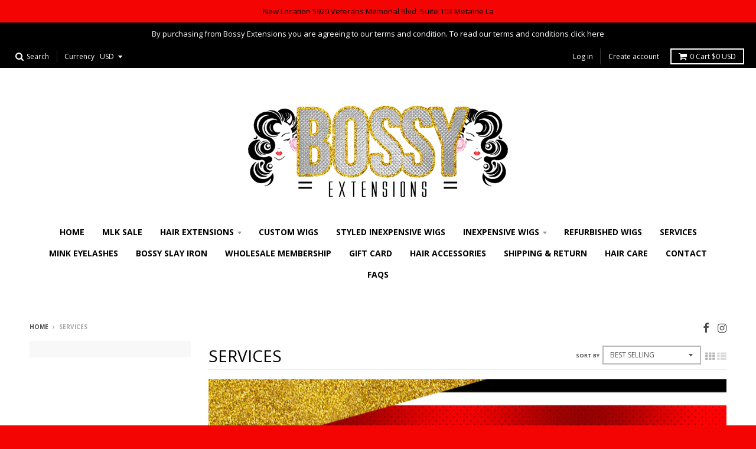

--- FILE ---
content_type: text/html; charset=utf-8
request_url: https://bossyextensions.com/collections/services
body_size: 17845
content:
<!doctype html>
<!--[if IE 8]><html class="no-js lt-ie9" lang="en"> <![endif]-->
<!--[if IE 9 ]><html class="ie9 no-js"> <![endif]-->
<!--[if (gt IE 9)|!(IE)]><!--> <html class="no-js" lang="en"> <!--<![endif]-->
<head>
  <meta charset="utf-8">
  <meta http-equiv="X-UA-Compatible" content="IE=edge,chrome=1">
  <link rel="canonical" href="https://bossyextensions.com/collections/services">
  <meta name="viewport" content="width=device-width,initial-scale=1">
  <meta name="theme-color" content="#f50404">

  
  <link rel="shortcut icon" href="//bossyextensions.com/cdn/shop/files/16x16_32x32.png?v=1613546196" type="image/png" />
  

  <title>
    Services &ndash; Bossy Extensions
  </title>

  
    <meta name="description" content="We now offer Services to you Wigs &amp;amp; Hair Extensions Services do not include Hair Pieces Next Business Day is only available for hair Coloring Services">
  

  <meta property="og:site_name" content="Bossy Extensions">
<meta property="og:url" content="https://bossyextensions.com/collections/services">
<meta property="og:title" content="Services">
<meta property="og:type" content="product.group">
<meta property="og:description" content="We now offer Services to you Wigs &amp;amp; Hair Extensions Services do not include Hair Pieces Next Business Day is only available for hair Coloring Services"><meta property="og:image" content="http://bossyextensions.com/cdn/shop/collections/image_88a1992c-756a-4584-ae38-7f68e2732b9e_1200x1200.jpg?v=1657594267">
      <meta property="og:image:secure_url" content="https://bossyextensions.com/cdn/shop/collections/image_88a1992c-756a-4584-ae38-7f68e2732b9e_1200x1200.jpg?v=1657594267">
      <meta property="og:image:width" content="960">
      <meta property="og:image:height" content="1200">

<meta name="twitter:site" content="@">
<meta name="twitter:card" content="summary_large_image">
<meta name="twitter:title" content="Services">
<meta name="twitter:description" content="We now offer Services to you Wigs &amp;amp; Hair Extensions Services do not include Hair Pieces Next Business Day is only available for hair Coloring Services">


  <script>window.performance && window.performance.mark && window.performance.mark('shopify.content_for_header.start');</script><meta name="facebook-domain-verification" content="zxa41dtt8lu8tmjdxdhhujii13ffys">
<meta name="google-site-verification" content="HeqH4QMSnDEPpLgOHbirzQlXzXEUumAhxKs_ekaAnFE">
<meta id="shopify-digital-wallet" name="shopify-digital-wallet" content="/25352808/digital_wallets/dialog">
<meta name="shopify-checkout-api-token" content="5e066362c1c1c37ffdb1c52bbf70ad73">
<meta id="in-context-paypal-metadata" data-shop-id="25352808" data-venmo-supported="false" data-environment="production" data-locale="en_US" data-paypal-v4="true" data-currency="USD">
<link rel="alternate" type="application/atom+xml" title="Feed" href="/collections/services.atom" />
<link rel="alternate" type="application/json+oembed" href="https://bossyextensions.com/collections/services.oembed">
<script async="async" src="/checkouts/internal/preloads.js?locale=en-US"></script>
<link rel="preconnect" href="https://shop.app" crossorigin="anonymous">
<script async="async" src="https://shop.app/checkouts/internal/preloads.js?locale=en-US&shop_id=25352808" crossorigin="anonymous"></script>
<script id="apple-pay-shop-capabilities" type="application/json">{"shopId":25352808,"countryCode":"US","currencyCode":"USD","merchantCapabilities":["supports3DS"],"merchantId":"gid:\/\/shopify\/Shop\/25352808","merchantName":"Bossy Extensions","requiredBillingContactFields":["postalAddress","email","phone"],"requiredShippingContactFields":["postalAddress","email","phone"],"shippingType":"shipping","supportedNetworks":["visa","masterCard","amex","discover","elo","jcb"],"total":{"type":"pending","label":"Bossy Extensions","amount":"1.00"},"shopifyPaymentsEnabled":true,"supportsSubscriptions":true}</script>
<script id="shopify-features" type="application/json">{"accessToken":"5e066362c1c1c37ffdb1c52bbf70ad73","betas":["rich-media-storefront-analytics"],"domain":"bossyextensions.com","predictiveSearch":true,"shopId":25352808,"locale":"en"}</script>
<script>var Shopify = Shopify || {};
Shopify.shop = "bossyextensions.myshopify.com";
Shopify.locale = "en";
Shopify.currency = {"active":"USD","rate":"1.0"};
Shopify.country = "US";
Shopify.theme = {"name":"District","id":9927884836,"schema_name":"District","schema_version":"2.7.0","theme_store_id":735,"role":"main"};
Shopify.theme.handle = "null";
Shopify.theme.style = {"id":null,"handle":null};
Shopify.cdnHost = "bossyextensions.com/cdn";
Shopify.routes = Shopify.routes || {};
Shopify.routes.root = "/";</script>
<script type="module">!function(o){(o.Shopify=o.Shopify||{}).modules=!0}(window);</script>
<script>!function(o){function n(){var o=[];function n(){o.push(Array.prototype.slice.apply(arguments))}return n.q=o,n}var t=o.Shopify=o.Shopify||{};t.loadFeatures=n(),t.autoloadFeatures=n()}(window);</script>
<script>
  window.ShopifyPay = window.ShopifyPay || {};
  window.ShopifyPay.apiHost = "shop.app\/pay";
  window.ShopifyPay.redirectState = null;
</script>
<script id="shop-js-analytics" type="application/json">{"pageType":"collection"}</script>
<script defer="defer" async type="module" src="//bossyextensions.com/cdn/shopifycloud/shop-js/modules/v2/client.init-shop-cart-sync_BT-GjEfc.en.esm.js"></script>
<script defer="defer" async type="module" src="//bossyextensions.com/cdn/shopifycloud/shop-js/modules/v2/chunk.common_D58fp_Oc.esm.js"></script>
<script defer="defer" async type="module" src="//bossyextensions.com/cdn/shopifycloud/shop-js/modules/v2/chunk.modal_xMitdFEc.esm.js"></script>
<script type="module">
  await import("//bossyextensions.com/cdn/shopifycloud/shop-js/modules/v2/client.init-shop-cart-sync_BT-GjEfc.en.esm.js");
await import("//bossyextensions.com/cdn/shopifycloud/shop-js/modules/v2/chunk.common_D58fp_Oc.esm.js");
await import("//bossyextensions.com/cdn/shopifycloud/shop-js/modules/v2/chunk.modal_xMitdFEc.esm.js");

  window.Shopify.SignInWithShop?.initShopCartSync?.({"fedCMEnabled":true,"windoidEnabled":true});

</script>
<script>
  window.Shopify = window.Shopify || {};
  if (!window.Shopify.featureAssets) window.Shopify.featureAssets = {};
  window.Shopify.featureAssets['shop-js'] = {"shop-cart-sync":["modules/v2/client.shop-cart-sync_DZOKe7Ll.en.esm.js","modules/v2/chunk.common_D58fp_Oc.esm.js","modules/v2/chunk.modal_xMitdFEc.esm.js"],"init-fed-cm":["modules/v2/client.init-fed-cm_B6oLuCjv.en.esm.js","modules/v2/chunk.common_D58fp_Oc.esm.js","modules/v2/chunk.modal_xMitdFEc.esm.js"],"shop-cash-offers":["modules/v2/client.shop-cash-offers_D2sdYoxE.en.esm.js","modules/v2/chunk.common_D58fp_Oc.esm.js","modules/v2/chunk.modal_xMitdFEc.esm.js"],"shop-login-button":["modules/v2/client.shop-login-button_QeVjl5Y3.en.esm.js","modules/v2/chunk.common_D58fp_Oc.esm.js","modules/v2/chunk.modal_xMitdFEc.esm.js"],"pay-button":["modules/v2/client.pay-button_DXTOsIq6.en.esm.js","modules/v2/chunk.common_D58fp_Oc.esm.js","modules/v2/chunk.modal_xMitdFEc.esm.js"],"shop-button":["modules/v2/client.shop-button_DQZHx9pm.en.esm.js","modules/v2/chunk.common_D58fp_Oc.esm.js","modules/v2/chunk.modal_xMitdFEc.esm.js"],"avatar":["modules/v2/client.avatar_BTnouDA3.en.esm.js"],"init-windoid":["modules/v2/client.init-windoid_CR1B-cfM.en.esm.js","modules/v2/chunk.common_D58fp_Oc.esm.js","modules/v2/chunk.modal_xMitdFEc.esm.js"],"init-shop-for-new-customer-accounts":["modules/v2/client.init-shop-for-new-customer-accounts_C_vY_xzh.en.esm.js","modules/v2/client.shop-login-button_QeVjl5Y3.en.esm.js","modules/v2/chunk.common_D58fp_Oc.esm.js","modules/v2/chunk.modal_xMitdFEc.esm.js"],"init-shop-email-lookup-coordinator":["modules/v2/client.init-shop-email-lookup-coordinator_BI7n9ZSv.en.esm.js","modules/v2/chunk.common_D58fp_Oc.esm.js","modules/v2/chunk.modal_xMitdFEc.esm.js"],"init-shop-cart-sync":["modules/v2/client.init-shop-cart-sync_BT-GjEfc.en.esm.js","modules/v2/chunk.common_D58fp_Oc.esm.js","modules/v2/chunk.modal_xMitdFEc.esm.js"],"shop-toast-manager":["modules/v2/client.shop-toast-manager_DiYdP3xc.en.esm.js","modules/v2/chunk.common_D58fp_Oc.esm.js","modules/v2/chunk.modal_xMitdFEc.esm.js"],"init-customer-accounts":["modules/v2/client.init-customer-accounts_D9ZNqS-Q.en.esm.js","modules/v2/client.shop-login-button_QeVjl5Y3.en.esm.js","modules/v2/chunk.common_D58fp_Oc.esm.js","modules/v2/chunk.modal_xMitdFEc.esm.js"],"init-customer-accounts-sign-up":["modules/v2/client.init-customer-accounts-sign-up_iGw4briv.en.esm.js","modules/v2/client.shop-login-button_QeVjl5Y3.en.esm.js","modules/v2/chunk.common_D58fp_Oc.esm.js","modules/v2/chunk.modal_xMitdFEc.esm.js"],"shop-follow-button":["modules/v2/client.shop-follow-button_CqMgW2wH.en.esm.js","modules/v2/chunk.common_D58fp_Oc.esm.js","modules/v2/chunk.modal_xMitdFEc.esm.js"],"checkout-modal":["modules/v2/client.checkout-modal_xHeaAweL.en.esm.js","modules/v2/chunk.common_D58fp_Oc.esm.js","modules/v2/chunk.modal_xMitdFEc.esm.js"],"shop-login":["modules/v2/client.shop-login_D91U-Q7h.en.esm.js","modules/v2/chunk.common_D58fp_Oc.esm.js","modules/v2/chunk.modal_xMitdFEc.esm.js"],"lead-capture":["modules/v2/client.lead-capture_BJmE1dJe.en.esm.js","modules/v2/chunk.common_D58fp_Oc.esm.js","modules/v2/chunk.modal_xMitdFEc.esm.js"],"payment-terms":["modules/v2/client.payment-terms_Ci9AEqFq.en.esm.js","modules/v2/chunk.common_D58fp_Oc.esm.js","modules/v2/chunk.modal_xMitdFEc.esm.js"]};
</script>
<script>(function() {
  var isLoaded = false;
  function asyncLoad() {
    if (isLoaded) return;
    isLoaded = true;
    var urls = ["https:\/\/str.rise-ai.com\/?shop=bossyextensions.myshopify.com","https:\/\/strn.rise-ai.com\/?shop=bossyextensions.myshopify.com","https:\/\/app.blocky-app.com\/get_script\/59986ab0c58111f08718ba1778af7686.js?v=203109\u0026shop=bossyextensions.myshopify.com"];
    for (var i = 0; i < urls.length; i++) {
      var s = document.createElement('script');
      s.type = 'text/javascript';
      s.async = true;
      s.src = urls[i];
      var x = document.getElementsByTagName('script')[0];
      x.parentNode.insertBefore(s, x);
    }
  };
  if(window.attachEvent) {
    window.attachEvent('onload', asyncLoad);
  } else {
    window.addEventListener('load', asyncLoad, false);
  }
})();</script>
<script id="__st">var __st={"a":25352808,"offset":-21600,"reqid":"33def5b7-02b3-4ef9-8a39-2b4041c64d82-1769060149","pageurl":"bossyextensions.com\/collections\/services","u":"32b3fa49e2c6","p":"collection","rtyp":"collection","rid":409702760671};</script>
<script>window.ShopifyPaypalV4VisibilityTracking = true;</script>
<script id="captcha-bootstrap">!function(){'use strict';const t='contact',e='account',n='new_comment',o=[[t,t],['blogs',n],['comments',n],[t,'customer']],c=[[e,'customer_login'],[e,'guest_login'],[e,'recover_customer_password'],[e,'create_customer']],r=t=>t.map((([t,e])=>`form[action*='/${t}']:not([data-nocaptcha='true']) input[name='form_type'][value='${e}']`)).join(','),a=t=>()=>t?[...document.querySelectorAll(t)].map((t=>t.form)):[];function s(){const t=[...o],e=r(t);return a(e)}const i='password',u='form_key',d=['recaptcha-v3-token','g-recaptcha-response','h-captcha-response',i],f=()=>{try{return window.sessionStorage}catch{return}},m='__shopify_v',_=t=>t.elements[u];function p(t,e,n=!1){try{const o=window.sessionStorage,c=JSON.parse(o.getItem(e)),{data:r}=function(t){const{data:e,action:n}=t;return t[m]||n?{data:e,action:n}:{data:t,action:n}}(c);for(const[e,n]of Object.entries(r))t.elements[e]&&(t.elements[e].value=n);n&&o.removeItem(e)}catch(o){console.error('form repopulation failed',{error:o})}}const l='form_type',E='cptcha';function T(t){t.dataset[E]=!0}const w=window,h=w.document,L='Shopify',v='ce_forms',y='captcha';let A=!1;((t,e)=>{const n=(g='f06e6c50-85a8-45c8-87d0-21a2b65856fe',I='https://cdn.shopify.com/shopifycloud/storefront-forms-hcaptcha/ce_storefront_forms_captcha_hcaptcha.v1.5.2.iife.js',D={infoText:'Protected by hCaptcha',privacyText:'Privacy',termsText:'Terms'},(t,e,n)=>{const o=w[L][v],c=o.bindForm;if(c)return c(t,g,e,D).then(n);var r;o.q.push([[t,g,e,D],n]),r=I,A||(h.body.append(Object.assign(h.createElement('script'),{id:'captcha-provider',async:!0,src:r})),A=!0)});var g,I,D;w[L]=w[L]||{},w[L][v]=w[L][v]||{},w[L][v].q=[],w[L][y]=w[L][y]||{},w[L][y].protect=function(t,e){n(t,void 0,e),T(t)},Object.freeze(w[L][y]),function(t,e,n,w,h,L){const[v,y,A,g]=function(t,e,n){const i=e?o:[],u=t?c:[],d=[...i,...u],f=r(d),m=r(i),_=r(d.filter((([t,e])=>n.includes(e))));return[a(f),a(m),a(_),s()]}(w,h,L),I=t=>{const e=t.target;return e instanceof HTMLFormElement?e:e&&e.form},D=t=>v().includes(t);t.addEventListener('submit',(t=>{const e=I(t);if(!e)return;const n=D(e)&&!e.dataset.hcaptchaBound&&!e.dataset.recaptchaBound,o=_(e),c=g().includes(e)&&(!o||!o.value);(n||c)&&t.preventDefault(),c&&!n&&(function(t){try{if(!f())return;!function(t){const e=f();if(!e)return;const n=_(t);if(!n)return;const o=n.value;o&&e.removeItem(o)}(t);const e=Array.from(Array(32),(()=>Math.random().toString(36)[2])).join('');!function(t,e){_(t)||t.append(Object.assign(document.createElement('input'),{type:'hidden',name:u})),t.elements[u].value=e}(t,e),function(t,e){const n=f();if(!n)return;const o=[...t.querySelectorAll(`input[type='${i}']`)].map((({name:t})=>t)),c=[...d,...o],r={};for(const[a,s]of new FormData(t).entries())c.includes(a)||(r[a]=s);n.setItem(e,JSON.stringify({[m]:1,action:t.action,data:r}))}(t,e)}catch(e){console.error('failed to persist form',e)}}(e),e.submit())}));const S=(t,e)=>{t&&!t.dataset[E]&&(n(t,e.some((e=>e===t))),T(t))};for(const o of['focusin','change'])t.addEventListener(o,(t=>{const e=I(t);D(e)&&S(e,y())}));const B=e.get('form_key'),M=e.get(l),P=B&&M;t.addEventListener('DOMContentLoaded',(()=>{const t=y();if(P)for(const e of t)e.elements[l].value===M&&p(e,B);[...new Set([...A(),...v().filter((t=>'true'===t.dataset.shopifyCaptcha))])].forEach((e=>S(e,t)))}))}(h,new URLSearchParams(w.location.search),n,t,e,['guest_login'])})(!0,!0)}();</script>
<script integrity="sha256-4kQ18oKyAcykRKYeNunJcIwy7WH5gtpwJnB7kiuLZ1E=" data-source-attribution="shopify.loadfeatures" defer="defer" src="//bossyextensions.com/cdn/shopifycloud/storefront/assets/storefront/load_feature-a0a9edcb.js" crossorigin="anonymous"></script>
<script crossorigin="anonymous" defer="defer" src="//bossyextensions.com/cdn/shopifycloud/storefront/assets/shopify_pay/storefront-65b4c6d7.js?v=20250812"></script>
<script data-source-attribution="shopify.dynamic_checkout.dynamic.init">var Shopify=Shopify||{};Shopify.PaymentButton=Shopify.PaymentButton||{isStorefrontPortableWallets:!0,init:function(){window.Shopify.PaymentButton.init=function(){};var t=document.createElement("script");t.src="https://bossyextensions.com/cdn/shopifycloud/portable-wallets/latest/portable-wallets.en.js",t.type="module",document.head.appendChild(t)}};
</script>
<script data-source-attribution="shopify.dynamic_checkout.buyer_consent">
  function portableWalletsHideBuyerConsent(e){var t=document.getElementById("shopify-buyer-consent"),n=document.getElementById("shopify-subscription-policy-button");t&&n&&(t.classList.add("hidden"),t.setAttribute("aria-hidden","true"),n.removeEventListener("click",e))}function portableWalletsShowBuyerConsent(e){var t=document.getElementById("shopify-buyer-consent"),n=document.getElementById("shopify-subscription-policy-button");t&&n&&(t.classList.remove("hidden"),t.removeAttribute("aria-hidden"),n.addEventListener("click",e))}window.Shopify?.PaymentButton&&(window.Shopify.PaymentButton.hideBuyerConsent=portableWalletsHideBuyerConsent,window.Shopify.PaymentButton.showBuyerConsent=portableWalletsShowBuyerConsent);
</script>
<script data-source-attribution="shopify.dynamic_checkout.cart.bootstrap">document.addEventListener("DOMContentLoaded",(function(){function t(){return document.querySelector("shopify-accelerated-checkout-cart, shopify-accelerated-checkout")}if(t())Shopify.PaymentButton.init();else{new MutationObserver((function(e,n){t()&&(Shopify.PaymentButton.init(),n.disconnect())})).observe(document.body,{childList:!0,subtree:!0})}}));
</script>
<script id='scb4127' type='text/javascript' async='' src='https://bossyextensions.com/cdn/shopifycloud/privacy-banner/storefront-banner.js'></script><link id="shopify-accelerated-checkout-styles" rel="stylesheet" media="screen" href="https://bossyextensions.com/cdn/shopifycloud/portable-wallets/latest/accelerated-checkout-backwards-compat.css" crossorigin="anonymous">
<style id="shopify-accelerated-checkout-cart">
        #shopify-buyer-consent {
  margin-top: 1em;
  display: inline-block;
  width: 100%;
}

#shopify-buyer-consent.hidden {
  display: none;
}

#shopify-subscription-policy-button {
  background: none;
  border: none;
  padding: 0;
  text-decoration: underline;
  font-size: inherit;
  cursor: pointer;
}

#shopify-subscription-policy-button::before {
  box-shadow: none;
}

      </style>

<script>window.performance && window.performance.mark && window.performance.mark('shopify.content_for_header.end');</script>

  
  
  

  
  
  
  
  
    <link href="//fonts.googleapis.com/css?family=Open+Sans:400,400italic,700,700italic|Open+Sans:400,400italic,700,700italic|Open+Sans:400,400italic,700,700italic|" rel="stylesheet" type="text/css" media="all" />
  


  <link href="//bossyextensions.com/cdn/shop/t/4/assets/theme.scss.css?v=81494805226997910371704215542" rel="stylesheet" type="text/css" media="all" />

  
  <!-- /snippets/oldIE-js.liquid -->


<!--[if lt IE 9]>

<script src="//cdnjs.cloudflare.com/ajax/libs/html5shiv/3.7.2/html5shiv.min.js" type="text/javascript"></script>
<script src="//bossyextensions.com/cdn/shop/t/4/assets/respond.min.js?v=52248677837542619231519264777" type="text/javascript"></script>
<link href="//bossyextensions.com/cdn/shop/t/4/assets/respond-proxy.html" id="respond-proxy" rel="respond-proxy" />
<link href="//bossyextensions.com/search?q=4f24456ecea9347cdfbb1394b56ffe58" id="respond-redirect" rel="respond-redirect" />
<script src="//bossyextensions.com/search?q=4f24456ecea9347cdfbb1394b56ffe58" type="text/javascript"></script>
<![endif]-->

  <script>
    window.StyleHatch = window.StyleHatch || {};
    StyleHatch.Strings = {
      instagramAddToken: "Add your Instagram access token.",
      instagramInvalidToken: "The Instagram access token is invalid. Check to make sure you added the complete token.",
      instagramRateLimitToken: "Your store is currently over Instagram\u0026#39;s rate limit. Contact Style Hatch support for details.",
      addToCart: "Add to Cart",
      soldOut: "Sold Out",
      addressError: "Error looking up that address",
      addressNoResults: "No results for that address",
      addressQueryLimit: "You have exceeded the Google API usage limit. Consider upgrading to a \u003ca href=\"https:\/\/developers.google.com\/maps\/premium\/usage-limits\"\u003ePremium Plan\u003c\/a\u003e.",
      authError: "There was a problem authenticating your Google Maps account."
    }
    StyleHatch.currencyFormat = "${{amount}}";
    StyleHatch.ajaxCartEnable = true;
    // Post defer
    window.addEventListener('DOMContentLoaded', function() {
      (function( $ ) {
      

      
      
      })(jq223);
    });
    document.documentElement.className = document.documentElement.className.replace('no-js', 'js');
  </script>

  <script type="text/javascript">
    window.lazySizesConfig = window.lazySizesConfig || {};
    window.lazySizesConfig.expand = 1200;
    window.lazySizesConfig.loadMode = 3;
    window.lazySizesConfig.ricTimeout = 50;
  </script>
  <!--[if (gt IE 9)|!(IE)]><!--><script src="//bossyextensions.com/cdn/shop/t/4/assets/lazysizes.min.js?v=32691578816191578311519264777" async="async"></script><!--<![endif]-->
  <!--[if lte IE 9]><script src="//bossyextensions.com/cdn/shop/t/4/assets/lazysizes.min.js?v=32691578816191578311519264777"></script><![endif]-->
  <!--[if (gt IE 9)|!(IE)]><!--><script src="//bossyextensions.com/cdn/shop/t/4/assets/vendor.js?v=183859201010821466901519264778" defer="defer"></script><!--<![endif]-->
  <!--[if lte IE 9]><script src="//bossyextensions.com/cdn/shop/t/4/assets/vendor.js?v=183859201010821466901519264778"></script><![endif]-->
  
    <script>
StyleHatch.currencyConverter = true;
StyleHatch.shopCurrency = 'USD';
StyleHatch.defaultCurrency = 'USD';
// Formatting
StyleHatch.currencyConverterFormat = 'money_with_currency_format';
StyleHatch.moneyWithCurrencyFormat = "${{amount}} USD";
StyleHatch.moneyFormat = "${{amount}}";
</script>
<!--[if (gt IE 9)|!(IE)]><!--><script src="//cdn.shopify.com/s/javascripts/currencies.js" defer="defer"></script><!--<![endif]-->
<!--[if lte IE 9]><script src="//cdn.shopify.com/s/javascripts/currencies.js"></script><![endif]-->
<!--[if (gt IE 9)|!(IE)]><!--><script src="//bossyextensions.com/cdn/shop/t/4/assets/jquery.currencies.min.js?v=152637954936623000011519264776" defer="defer"></script><!--<![endif]-->
<!--[if lte IE 9]><script src="//bossyextensions.com/cdn/shop/t/4/assets/jquery.currencies.min.js?v=152637954936623000011519264776"></script><![endif]-->

  
  <!--[if (gt IE 9)|!(IE)]><!--><script src="//bossyextensions.com/cdn/shop/t/4/assets/theme.min.js?v=94364669119439669181522771808" defer="defer"></script><!--<![endif]-->
  <!--[if lte IE 9]><script src="//bossyextensions.com/cdn/shop/t/4/assets/theme.min.js?v=94364669119439669181522771808"></script><![endif]-->

<!-- BEGIN app block: shopify://apps/rt-terms-and-conditions-box/blocks/app-embed/17661ca5-aeea-41b9-8091-d8f7233e8b22 --><script type='text/javascript'>
  window.roarJs = window.roarJs || {};
      roarJs.LegalConfig = {
          metafields: {
          shop: "bossyextensions.myshopify.com",
          settings: {"enabled":"1","param":{"message":"I have read and agreed with the {link} {link-1681473667445}","error_message":"Please agree to the terms and conditions before making a purchase!","error_display":"dialog","greeting":{"enabled":"0","message":"Please agree to the T\u0026C before purchasing!","delay":"1"},"link_order":["link","link-1681473667445"],"links":{"link":{"label":"terms and conditions.","target":"_blank","url":"https:\/\/bossyextensions.myshopify.com\/policies\/terms-of-service","policy":"terms-of-service"},"link-1681473667445":{"label":"terms of service","target":"_blank","url":"https:\/\/bossyextensions.myshopify.com\/policies\/terms-of-service","policy":"terms-of-service"}},"force_enabled":"0","optional":"0","optional_message_enabled":"0","optional_message_value":"Thank you! The page will be moved to the checkout page.","optional_checkbox_hidden":"0","time_enabled":"1","time_label":"Agreed to the Terms and Conditions on","checkbox":"1"},"popup":{"title":"Terms and Conditions","width":"600","button":"Process to Checkout","icon_color":"#197bbd"},"style":{"checkbox":{"size":"20","color":"#0075ff"},"message":{"font":"inherit","size":"14","customized":{"enabled":"1","color":"#212b36","accent":"#0075ff","error":"#de3618"},"align":"inherit","padding":{"top":"0","right":"0","bottom":"0","left":"0"}}},"only1":"true","installer":[]},
          moneyFormat: "${{amount}}"
      }
  }
</script>
<script src='https://cdn.shopify.com/extensions/019a2c75-764c-7925-b253-e24466484d41/legal-7/assets/legal.js' defer></script>


<!-- END app block --><link href="https://cdn.shopify.com/extensions/019a2c75-764c-7925-b253-e24466484d41/legal-7/assets/legal.css" rel="stylesheet" type="text/css" media="all">
<link href="https://monorail-edge.shopifysvc.com" rel="dns-prefetch">
<script>(function(){if ("sendBeacon" in navigator && "performance" in window) {try {var session_token_from_headers = performance.getEntriesByType('navigation')[0].serverTiming.find(x => x.name == '_s').description;} catch {var session_token_from_headers = undefined;}var session_cookie_matches = document.cookie.match(/_shopify_s=([^;]*)/);var session_token_from_cookie = session_cookie_matches && session_cookie_matches.length === 2 ? session_cookie_matches[1] : "";var session_token = session_token_from_headers || session_token_from_cookie || "";function handle_abandonment_event(e) {var entries = performance.getEntries().filter(function(entry) {return /monorail-edge.shopifysvc.com/.test(entry.name);});if (!window.abandonment_tracked && entries.length === 0) {window.abandonment_tracked = true;var currentMs = Date.now();var navigation_start = performance.timing.navigationStart;var payload = {shop_id: 25352808,url: window.location.href,navigation_start,duration: currentMs - navigation_start,session_token,page_type: "collection"};window.navigator.sendBeacon("https://monorail-edge.shopifysvc.com/v1/produce", JSON.stringify({schema_id: "online_store_buyer_site_abandonment/1.1",payload: payload,metadata: {event_created_at_ms: currentMs,event_sent_at_ms: currentMs}}));}}window.addEventListener('pagehide', handle_abandonment_event);}}());</script>
<script id="web-pixels-manager-setup">(function e(e,d,r,n,o){if(void 0===o&&(o={}),!Boolean(null===(a=null===(i=window.Shopify)||void 0===i?void 0:i.analytics)||void 0===a?void 0:a.replayQueue)){var i,a;window.Shopify=window.Shopify||{};var t=window.Shopify;t.analytics=t.analytics||{};var s=t.analytics;s.replayQueue=[],s.publish=function(e,d,r){return s.replayQueue.push([e,d,r]),!0};try{self.performance.mark("wpm:start")}catch(e){}var l=function(){var e={modern:/Edge?\/(1{2}[4-9]|1[2-9]\d|[2-9]\d{2}|\d{4,})\.\d+(\.\d+|)|Firefox\/(1{2}[4-9]|1[2-9]\d|[2-9]\d{2}|\d{4,})\.\d+(\.\d+|)|Chrom(ium|e)\/(9{2}|\d{3,})\.\d+(\.\d+|)|(Maci|X1{2}).+ Version\/(15\.\d+|(1[6-9]|[2-9]\d|\d{3,})\.\d+)([,.]\d+|)( \(\w+\)|)( Mobile\/\w+|) Safari\/|Chrome.+OPR\/(9{2}|\d{3,})\.\d+\.\d+|(CPU[ +]OS|iPhone[ +]OS|CPU[ +]iPhone|CPU IPhone OS|CPU iPad OS)[ +]+(15[._]\d+|(1[6-9]|[2-9]\d|\d{3,})[._]\d+)([._]\d+|)|Android:?[ /-](13[3-9]|1[4-9]\d|[2-9]\d{2}|\d{4,})(\.\d+|)(\.\d+|)|Android.+Firefox\/(13[5-9]|1[4-9]\d|[2-9]\d{2}|\d{4,})\.\d+(\.\d+|)|Android.+Chrom(ium|e)\/(13[3-9]|1[4-9]\d|[2-9]\d{2}|\d{4,})\.\d+(\.\d+|)|SamsungBrowser\/([2-9]\d|\d{3,})\.\d+/,legacy:/Edge?\/(1[6-9]|[2-9]\d|\d{3,})\.\d+(\.\d+|)|Firefox\/(5[4-9]|[6-9]\d|\d{3,})\.\d+(\.\d+|)|Chrom(ium|e)\/(5[1-9]|[6-9]\d|\d{3,})\.\d+(\.\d+|)([\d.]+$|.*Safari\/(?![\d.]+ Edge\/[\d.]+$))|(Maci|X1{2}).+ Version\/(10\.\d+|(1[1-9]|[2-9]\d|\d{3,})\.\d+)([,.]\d+|)( \(\w+\)|)( Mobile\/\w+|) Safari\/|Chrome.+OPR\/(3[89]|[4-9]\d|\d{3,})\.\d+\.\d+|(CPU[ +]OS|iPhone[ +]OS|CPU[ +]iPhone|CPU IPhone OS|CPU iPad OS)[ +]+(10[._]\d+|(1[1-9]|[2-9]\d|\d{3,})[._]\d+)([._]\d+|)|Android:?[ /-](13[3-9]|1[4-9]\d|[2-9]\d{2}|\d{4,})(\.\d+|)(\.\d+|)|Mobile Safari.+OPR\/([89]\d|\d{3,})\.\d+\.\d+|Android.+Firefox\/(13[5-9]|1[4-9]\d|[2-9]\d{2}|\d{4,})\.\d+(\.\d+|)|Android.+Chrom(ium|e)\/(13[3-9]|1[4-9]\d|[2-9]\d{2}|\d{4,})\.\d+(\.\d+|)|Android.+(UC? ?Browser|UCWEB|U3)[ /]?(15\.([5-9]|\d{2,})|(1[6-9]|[2-9]\d|\d{3,})\.\d+)\.\d+|SamsungBrowser\/(5\.\d+|([6-9]|\d{2,})\.\d+)|Android.+MQ{2}Browser\/(14(\.(9|\d{2,})|)|(1[5-9]|[2-9]\d|\d{3,})(\.\d+|))(\.\d+|)|K[Aa][Ii]OS\/(3\.\d+|([4-9]|\d{2,})\.\d+)(\.\d+|)/},d=e.modern,r=e.legacy,n=navigator.userAgent;return n.match(d)?"modern":n.match(r)?"legacy":"unknown"}(),u="modern"===l?"modern":"legacy",c=(null!=n?n:{modern:"",legacy:""})[u],f=function(e){return[e.baseUrl,"/wpm","/b",e.hashVersion,"modern"===e.buildTarget?"m":"l",".js"].join("")}({baseUrl:d,hashVersion:r,buildTarget:u}),m=function(e){var d=e.version,r=e.bundleTarget,n=e.surface,o=e.pageUrl,i=e.monorailEndpoint;return{emit:function(e){var a=e.status,t=e.errorMsg,s=(new Date).getTime(),l=JSON.stringify({metadata:{event_sent_at_ms:s},events:[{schema_id:"web_pixels_manager_load/3.1",payload:{version:d,bundle_target:r,page_url:o,status:a,surface:n,error_msg:t},metadata:{event_created_at_ms:s}}]});if(!i)return console&&console.warn&&console.warn("[Web Pixels Manager] No Monorail endpoint provided, skipping logging."),!1;try{return self.navigator.sendBeacon.bind(self.navigator)(i,l)}catch(e){}var u=new XMLHttpRequest;try{return u.open("POST",i,!0),u.setRequestHeader("Content-Type","text/plain"),u.send(l),!0}catch(e){return console&&console.warn&&console.warn("[Web Pixels Manager] Got an unhandled error while logging to Monorail."),!1}}}}({version:r,bundleTarget:l,surface:e.surface,pageUrl:self.location.href,monorailEndpoint:e.monorailEndpoint});try{o.browserTarget=l,function(e){var d=e.src,r=e.async,n=void 0===r||r,o=e.onload,i=e.onerror,a=e.sri,t=e.scriptDataAttributes,s=void 0===t?{}:t,l=document.createElement("script"),u=document.querySelector("head"),c=document.querySelector("body");if(l.async=n,l.src=d,a&&(l.integrity=a,l.crossOrigin="anonymous"),s)for(var f in s)if(Object.prototype.hasOwnProperty.call(s,f))try{l.dataset[f]=s[f]}catch(e){}if(o&&l.addEventListener("load",o),i&&l.addEventListener("error",i),u)u.appendChild(l);else{if(!c)throw new Error("Did not find a head or body element to append the script");c.appendChild(l)}}({src:f,async:!0,onload:function(){if(!function(){var e,d;return Boolean(null===(d=null===(e=window.Shopify)||void 0===e?void 0:e.analytics)||void 0===d?void 0:d.initialized)}()){var d=window.webPixelsManager.init(e)||void 0;if(d){var r=window.Shopify.analytics;r.replayQueue.forEach((function(e){var r=e[0],n=e[1],o=e[2];d.publishCustomEvent(r,n,o)})),r.replayQueue=[],r.publish=d.publishCustomEvent,r.visitor=d.visitor,r.initialized=!0}}},onerror:function(){return m.emit({status:"failed",errorMsg:"".concat(f," has failed to load")})},sri:function(e){var d=/^sha384-[A-Za-z0-9+/=]+$/;return"string"==typeof e&&d.test(e)}(c)?c:"",scriptDataAttributes:o}),m.emit({status:"loading"})}catch(e){m.emit({status:"failed",errorMsg:(null==e?void 0:e.message)||"Unknown error"})}}})({shopId: 25352808,storefrontBaseUrl: "https://bossyextensions.com",extensionsBaseUrl: "https://extensions.shopifycdn.com/cdn/shopifycloud/web-pixels-manager",monorailEndpoint: "https://monorail-edge.shopifysvc.com/unstable/produce_batch",surface: "storefront-renderer",enabledBetaFlags: ["2dca8a86"],webPixelsConfigList: [{"id":"1576960223","configuration":"{\"shop_url\": \"bossyextensions.myshopify.com\", \"backend_url\": \"https:\/\/app.blocky-app.com\/record_cart_ip\"}","eventPayloadVersion":"v1","runtimeContext":"STRICT","scriptVersion":"d6e6029302e4ac223de324212a5f8c26","type":"APP","apiClientId":5096093,"privacyPurposes":["ANALYTICS","MARKETING","SALE_OF_DATA"],"dataSharingAdjustments":{"protectedCustomerApprovalScopes":["read_customer_address","read_customer_email","read_customer_name","read_customer_personal_data","read_customer_phone"]}},{"id":"536314079","configuration":"{\"config\":\"{\\\"pixel_id\\\":\\\"GT-KTTMLNF\\\",\\\"target_country\\\":\\\"US\\\",\\\"gtag_events\\\":[{\\\"type\\\":\\\"purchase\\\",\\\"action_label\\\":\\\"MC-H3GK7VLH28\\\"},{\\\"type\\\":\\\"page_view\\\",\\\"action_label\\\":\\\"MC-H3GK7VLH28\\\"},{\\\"type\\\":\\\"view_item\\\",\\\"action_label\\\":\\\"MC-H3GK7VLH28\\\"}],\\\"enable_monitoring_mode\\\":false}\"}","eventPayloadVersion":"v1","runtimeContext":"OPEN","scriptVersion":"b2a88bafab3e21179ed38636efcd8a93","type":"APP","apiClientId":1780363,"privacyPurposes":[],"dataSharingAdjustments":{"protectedCustomerApprovalScopes":["read_customer_address","read_customer_email","read_customer_name","read_customer_personal_data","read_customer_phone"]}},{"id":"197624031","configuration":"{\"pixel_id\":\"207035990919380\",\"pixel_type\":\"facebook_pixel\",\"metaapp_system_user_token\":\"-\"}","eventPayloadVersion":"v1","runtimeContext":"OPEN","scriptVersion":"ca16bc87fe92b6042fbaa3acc2fbdaa6","type":"APP","apiClientId":2329312,"privacyPurposes":["ANALYTICS","MARKETING","SALE_OF_DATA"],"dataSharingAdjustments":{"protectedCustomerApprovalScopes":["read_customer_address","read_customer_email","read_customer_name","read_customer_personal_data","read_customer_phone"]}},{"id":"shopify-app-pixel","configuration":"{}","eventPayloadVersion":"v1","runtimeContext":"STRICT","scriptVersion":"0450","apiClientId":"shopify-pixel","type":"APP","privacyPurposes":["ANALYTICS","MARKETING"]},{"id":"shopify-custom-pixel","eventPayloadVersion":"v1","runtimeContext":"LAX","scriptVersion":"0450","apiClientId":"shopify-pixel","type":"CUSTOM","privacyPurposes":["ANALYTICS","MARKETING"]}],isMerchantRequest: false,initData: {"shop":{"name":"Bossy Extensions","paymentSettings":{"currencyCode":"USD"},"myshopifyDomain":"bossyextensions.myshopify.com","countryCode":"US","storefrontUrl":"https:\/\/bossyextensions.com"},"customer":null,"cart":null,"checkout":null,"productVariants":[],"purchasingCompany":null},},"https://bossyextensions.com/cdn","fcfee988w5aeb613cpc8e4bc33m6693e112",{"modern":"","legacy":""},{"shopId":"25352808","storefrontBaseUrl":"https:\/\/bossyextensions.com","extensionBaseUrl":"https:\/\/extensions.shopifycdn.com\/cdn\/shopifycloud\/web-pixels-manager","surface":"storefront-renderer","enabledBetaFlags":"[\"2dca8a86\"]","isMerchantRequest":"false","hashVersion":"fcfee988w5aeb613cpc8e4bc33m6693e112","publish":"custom","events":"[[\"page_viewed\",{}],[\"collection_viewed\",{\"collection\":{\"id\":\"409702760671\",\"title\":\"Services\",\"productVariants\":[{\"price\":{\"amount\":75.0,\"currencyCode\":\"USD\"},\"product\":{\"title\":\"Wig \u0026 Extensions Services\",\"vendor\":\"Bossy Extensions\",\"id\":\"7794848923871\",\"untranslatedTitle\":\"Wig \u0026 Extensions Services\",\"url\":\"\/products\/wig-extensions-services\",\"type\":\"\"},\"id\":\"43293804298463\",\"image\":{\"src\":\"\/\/bossyextensions.com\/cdn\/shop\/products\/image_19cb3a25-0787-4337-83f8-a8ef717c04d0.jpg?v=1657593293\"},\"sku\":\"\",\"title\":\"One color (Wig \u0026 up to 3 bundles \u0026 lace piece)\",\"untranslatedTitle\":\"One color (Wig \u0026 up to 3 bundles \u0026 lace piece)\"},{\"price\":{\"amount\":150.0,\"currencyCode\":\"USD\"},\"product\":{\"title\":\"Next Business Day Color\",\"vendor\":\"Bossy Extensions\",\"id\":\"7794887491807\",\"untranslatedTitle\":\"Next Business Day Color\",\"url\":\"\/products\/next-business-day-color\",\"type\":\"\"},\"id\":\"44701562568927\",\"image\":{\"src\":\"\/\/bossyextensions.com\/cdn\/shop\/products\/image_2fbfd52e-c39c-4870-869c-5bca112c3c83.jpg?v=1657594025\"},\"sku\":\"\",\"title\":\"One color\",\"untranslatedTitle\":\"One color\"}]}}]]"});</script><script>
  window.ShopifyAnalytics = window.ShopifyAnalytics || {};
  window.ShopifyAnalytics.meta = window.ShopifyAnalytics.meta || {};
  window.ShopifyAnalytics.meta.currency = 'USD';
  var meta = {"products":[{"id":7794848923871,"gid":"gid:\/\/shopify\/Product\/7794848923871","vendor":"Bossy Extensions","type":"","handle":"wig-extensions-services","variants":[{"id":43293804298463,"price":7500,"name":"Wig \u0026 Extensions Services - One color (Wig \u0026 up to 3 bundles \u0026 lace piece)","public_title":"One color (Wig \u0026 up to 3 bundles \u0026 lace piece)","sku":""},{"id":46898414518495,"price":6000,"name":"Wig \u0026 Extensions Services - One color bob","public_title":"One color bob","sku":null},{"id":43293804331231,"price":10000,"name":"Wig \u0026 Extensions Services - Multi color (Wig \u0026 up to 3 bundles \u0026 lace piece)","public_title":"Multi color (Wig \u0026 up to 3 bundles \u0026 lace piece)","sku":""},{"id":46898414485727,"price":7500,"name":"Wig \u0026 Extensions Services - Multi Color bob","public_title":"Multi Color bob","sku":null},{"id":43293804363999,"price":5000,"name":"Wig \u0026 Extensions Services - Color frontal only","public_title":"Color frontal only","sku":""},{"id":43293804396767,"price":2500,"name":"Wig \u0026 Extensions Services - Color closure only","public_title":"Color closure only","sku":""},{"id":43293804429535,"price":5000,"name":"Wig \u0026 Extensions Services - Bleach knots \u0026 pluck frontal","public_title":"Bleach knots \u0026 pluck frontal","sku":""},{"id":43293804462303,"price":2500,"name":"Wig \u0026 Extensions Services - Bleach knots \u0026 pluck closure","public_title":"Bleach knots \u0026 pluck closure","sku":""},{"id":43293804495071,"price":4500,"name":"Wig \u0026 Extensions Services - Pin Curls","public_title":"Pin Curls","sku":""},{"id":43293804527839,"price":7500,"name":"Wig \u0026 Extensions Services - Crimps","public_title":"Crimps","sku":""},{"id":43293804560607,"price":6000,"name":"Wig \u0026 Extensions Services - Wand curls","public_title":"Wand curls","sku":""},{"id":43293804593375,"price":4000,"name":"Wig \u0026 Extensions Services - Bone Straight","public_title":"Bone Straight","sku":""},{"id":43293804626143,"price":2000,"name":"Wig \u0026 Extensions Services - Cuts (Bob, layers, etc)","public_title":"Cuts (Bob, layers, etc)","sku":""},{"id":43293804658911,"price":1000,"name":"Wig \u0026 Extensions Services - Baby Hair on frontal","public_title":"Baby Hair on frontal","sku":""},{"id":43293804691679,"price":500,"name":"Wig \u0026 Extensions Services - Baby hair on closure","public_title":"Baby hair on closure","sku":""},{"id":43293804724447,"price":2500,"name":"Wig \u0026 Extensions Services - Front Braid style, Rubber band styles","public_title":"Front Braid style, Rubber band styles","sku":""},{"id":43293804757215,"price":5000,"name":"Wig \u0026 Extensions Services - Wash \u0026 condition","public_title":"Wash \u0026 condition","sku":""},{"id":43293804789983,"price":2500,"name":"Wig \u0026 Extensions Services - Replace Frontal","public_title":"Replace Frontal","sku":""},{"id":43293804822751,"price":3500,"name":"Wig \u0026 Extensions Services - Replace Closure","public_title":"Replace Closure","sku":""},{"id":43293804855519,"price":2500,"name":"Wig \u0026 Extensions Services - Add Bundle","public_title":"Add Bundle","sku":""},{"id":44138336747743,"price":7500,"name":"Wig \u0026 Extensions Services - Pinup Style","public_title":"Pinup Style","sku":null},{"id":46765734494431,"price":2500,"name":"Wig \u0026 Extensions Services - Bob Wash \u0026 condition","public_title":"Bob Wash \u0026 condition","sku":null},{"id":46765740785887,"price":3000,"name":"Wig \u0026 Extensions Services - Bob pin curl","public_title":"Bob pin curl","sku":null},{"id":48342530949343,"price":2500,"name":"Wig \u0026 Extensions Services - Bob Straight","public_title":"Bob Straight","sku":null}],"remote":false},{"id":7794887491807,"gid":"gid:\/\/shopify\/Product\/7794887491807","vendor":"Bossy Extensions","type":"","handle":"next-business-day-color","variants":[{"id":44701562568927,"price":15000,"name":"Next Business Day Color - One color","public_title":"One color","sku":""},{"id":44701562601695,"price":20000,"name":"Next Business Day Color - Multicolor","public_title":"Multicolor","sku":""}],"remote":false}],"page":{"pageType":"collection","resourceType":"collection","resourceId":409702760671,"requestId":"33def5b7-02b3-4ef9-8a39-2b4041c64d82-1769060149"}};
  for (var attr in meta) {
    window.ShopifyAnalytics.meta[attr] = meta[attr];
  }
</script>
<script class="analytics">
  (function () {
    var customDocumentWrite = function(content) {
      var jquery = null;

      if (window.jQuery) {
        jquery = window.jQuery;
      } else if (window.Checkout && window.Checkout.$) {
        jquery = window.Checkout.$;
      }

      if (jquery) {
        jquery('body').append(content);
      }
    };

    var hasLoggedConversion = function(token) {
      if (token) {
        return document.cookie.indexOf('loggedConversion=' + token) !== -1;
      }
      return false;
    }

    var setCookieIfConversion = function(token) {
      if (token) {
        var twoMonthsFromNow = new Date(Date.now());
        twoMonthsFromNow.setMonth(twoMonthsFromNow.getMonth() + 2);

        document.cookie = 'loggedConversion=' + token + '; expires=' + twoMonthsFromNow;
      }
    }

    var trekkie = window.ShopifyAnalytics.lib = window.trekkie = window.trekkie || [];
    if (trekkie.integrations) {
      return;
    }
    trekkie.methods = [
      'identify',
      'page',
      'ready',
      'track',
      'trackForm',
      'trackLink'
    ];
    trekkie.factory = function(method) {
      return function() {
        var args = Array.prototype.slice.call(arguments);
        args.unshift(method);
        trekkie.push(args);
        return trekkie;
      };
    };
    for (var i = 0; i < trekkie.methods.length; i++) {
      var key = trekkie.methods[i];
      trekkie[key] = trekkie.factory(key);
    }
    trekkie.load = function(config) {
      trekkie.config = config || {};
      trekkie.config.initialDocumentCookie = document.cookie;
      var first = document.getElementsByTagName('script')[0];
      var script = document.createElement('script');
      script.type = 'text/javascript';
      script.onerror = function(e) {
        var scriptFallback = document.createElement('script');
        scriptFallback.type = 'text/javascript';
        scriptFallback.onerror = function(error) {
                var Monorail = {
      produce: function produce(monorailDomain, schemaId, payload) {
        var currentMs = new Date().getTime();
        var event = {
          schema_id: schemaId,
          payload: payload,
          metadata: {
            event_created_at_ms: currentMs,
            event_sent_at_ms: currentMs
          }
        };
        return Monorail.sendRequest("https://" + monorailDomain + "/v1/produce", JSON.stringify(event));
      },
      sendRequest: function sendRequest(endpointUrl, payload) {
        // Try the sendBeacon API
        if (window && window.navigator && typeof window.navigator.sendBeacon === 'function' && typeof window.Blob === 'function' && !Monorail.isIos12()) {
          var blobData = new window.Blob([payload], {
            type: 'text/plain'
          });

          if (window.navigator.sendBeacon(endpointUrl, blobData)) {
            return true;
          } // sendBeacon was not successful

        } // XHR beacon

        var xhr = new XMLHttpRequest();

        try {
          xhr.open('POST', endpointUrl);
          xhr.setRequestHeader('Content-Type', 'text/plain');
          xhr.send(payload);
        } catch (e) {
          console.log(e);
        }

        return false;
      },
      isIos12: function isIos12() {
        return window.navigator.userAgent.lastIndexOf('iPhone; CPU iPhone OS 12_') !== -1 || window.navigator.userAgent.lastIndexOf('iPad; CPU OS 12_') !== -1;
      }
    };
    Monorail.produce('monorail-edge.shopifysvc.com',
      'trekkie_storefront_load_errors/1.1',
      {shop_id: 25352808,
      theme_id: 9927884836,
      app_name: "storefront",
      context_url: window.location.href,
      source_url: "//bossyextensions.com/cdn/s/trekkie.storefront.1bbfab421998800ff09850b62e84b8915387986d.min.js"});

        };
        scriptFallback.async = true;
        scriptFallback.src = '//bossyextensions.com/cdn/s/trekkie.storefront.1bbfab421998800ff09850b62e84b8915387986d.min.js';
        first.parentNode.insertBefore(scriptFallback, first);
      };
      script.async = true;
      script.src = '//bossyextensions.com/cdn/s/trekkie.storefront.1bbfab421998800ff09850b62e84b8915387986d.min.js';
      first.parentNode.insertBefore(script, first);
    };
    trekkie.load(
      {"Trekkie":{"appName":"storefront","development":false,"defaultAttributes":{"shopId":25352808,"isMerchantRequest":null,"themeId":9927884836,"themeCityHash":"14861530335218150389","contentLanguage":"en","currency":"USD","eventMetadataId":"85da0d3c-be97-4a41-b973-8875b8b4d83d"},"isServerSideCookieWritingEnabled":true,"monorailRegion":"shop_domain","enabledBetaFlags":["65f19447"]},"Session Attribution":{},"S2S":{"facebookCapiEnabled":false,"source":"trekkie-storefront-renderer","apiClientId":580111}}
    );

    var loaded = false;
    trekkie.ready(function() {
      if (loaded) return;
      loaded = true;

      window.ShopifyAnalytics.lib = window.trekkie;

      var originalDocumentWrite = document.write;
      document.write = customDocumentWrite;
      try { window.ShopifyAnalytics.merchantGoogleAnalytics.call(this); } catch(error) {};
      document.write = originalDocumentWrite;

      window.ShopifyAnalytics.lib.page(null,{"pageType":"collection","resourceType":"collection","resourceId":409702760671,"requestId":"33def5b7-02b3-4ef9-8a39-2b4041c64d82-1769060149","shopifyEmitted":true});

      var match = window.location.pathname.match(/checkouts\/(.+)\/(thank_you|post_purchase)/)
      var token = match? match[1]: undefined;
      if (!hasLoggedConversion(token)) {
        setCookieIfConversion(token);
        window.ShopifyAnalytics.lib.track("Viewed Product Category",{"currency":"USD","category":"Collection: services","collectionName":"services","collectionId":409702760671,"nonInteraction":true},undefined,undefined,{"shopifyEmitted":true});
      }
    });


        var eventsListenerScript = document.createElement('script');
        eventsListenerScript.async = true;
        eventsListenerScript.src = "//bossyextensions.com/cdn/shopifycloud/storefront/assets/shop_events_listener-3da45d37.js";
        document.getElementsByTagName('head')[0].appendChild(eventsListenerScript);

})();</script>
<script
  defer
  src="https://bossyextensions.com/cdn/shopifycloud/perf-kit/shopify-perf-kit-3.0.4.min.js"
  data-application="storefront-renderer"
  data-shop-id="25352808"
  data-render-region="gcp-us-central1"
  data-page-type="collection"
  data-theme-instance-id="9927884836"
  data-theme-name="District"
  data-theme-version="2.7.0"
  data-monorail-region="shop_domain"
  data-resource-timing-sampling-rate="10"
  data-shs="true"
  data-shs-beacon="true"
  data-shs-export-with-fetch="true"
  data-shs-logs-sample-rate="1"
  data-shs-beacon-endpoint="https://bossyextensions.com/api/collect"
></script>
</head>

<body id="services" class="template-collection" data-template-directory="" data-template="collection" >

  <div id="page">
    <div id="shopify-section-promos" class="shopify-section promos"><div data-section-id="promos" data-section-type="promos-section" data-scroll-lock="false">
  
    
    
<header id="block-1482143996282" class="promo-bar promo-bar-1482143996282 align-center size-default placement-top"
            data-type="announcement-bar"
            
            data-hide-delay="no-delay"
            
            data-bar-placement="top"
            data-show-for="both"
            data-homepage-limit="false"
            >
            
              <span class="promo-bar-text">New Location 5920 Veterans Memorial Blvd. Suite 103 Metairie La</span>
            
          </header>
          <style>
            header.promo-bar-1482143996282 span.promo-bar-text {
              background-color: #f50404;
              color: #000000;
            }
            header.promo-bar-1482143996282 a {
              color: #000000;
            }
          </style>

    
    

    
    

  
    
    

    
    

    
    
      <div id="block-1482144691692" class="promo-popup promo-popup-1482144691692 style-overlay"
        data-type="popup"
        data-show-delay="5000"
        data-show-again-delay="3"
        data-homepage-limit="false"
        data-visitor-limit="true"
        data-visitor="true"
        data-show-for="both"
        data-id="1482144691692"
        >
        
          <div class="popup-image">
            <img src="//bossyextensions.com/cdn/shop/files/email5X51_400x.png?v=1613546627"
              srcset="//bossyextensions.com/cdn/shop/files/email5X51_400x.png?v=1613546627 1x, //bossyextensions.com/cdn/shop/files/email5X51_400x@2x.png?v=1613546627 2x"
              alt="Bossy Extensions" />
          </div>
        
        <div class="wrapper">
          <div class="popup-close">
            <span class="icon-text">
              <span class="icon icon-close" aria-hidden="true"></span>
              <span class="text">Close</span>
            </span>
          </div>
          <div class="popup-container">
            <div class="popup-message">
              <h4>SUBSCRIBE TO OUR NEWSLETTER</h4>
              <p>TO FIND OUT FIRST ABOUT OUR NEW PRODUCTS AND EXCLUSIVE DEALS</p>
            </div>
            
              <div class="popup-email">
                <!-- /snippets/newsletter-subscribe.liquid -->

<form method="post" action="/contact#newsletter-popup" id="newsletter-popup" accept-charset="UTF-8" class="contact-form"><input type="hidden" name="form_type" value="customer" /><input type="hidden" name="utf8" value="✓" />
  

  
    <input type="hidden" name="contact[tags]" value="prospect, email subscribe, popup">
    <div class="input-row">
      <div class="input-wrapper">
        <input type="email" name="contact[email]" id="email" placeholder="email@example.com" class="input-group-field" required>
      </div>
      <div class="button-wrapper">
        <button type="submit" id="subscribe" class="btn">Go</button>
      </div>
    </div>
  
</form>

              </div>
            
          </div>
        </div>
      </div>
      <style>
      .promo-popup-1482144691692 {
        background-color: #ffffff;
        color: #000000;
      }
      .promo-popup-1482144691692 h4 {
        color: #000000;
      }
      .promo-popup-1482144691692 .popup-email {
        border-top-color: rgba(0,0,0,0.2);
      }
      .promo-popup-1482144691692 .popup-email input {
        border-color: rgba(0,0,0,0.5);
      }
      .promo-popup-1482144691692 .popup-email input.errors {
        border-color: #ff1400;
      }
      .promo-popup-1482144691692 .popup-email input:focus {
        border-color: #000000;
      }
      .promo-popup-1482144691692 .popup-email input::-webkit-input-placeholder,
      .promo-popup-1482144691692 .popup-email input::-moz-placeholder,
      .promo-popup-1482144691692 .popup-email input:-ms-input-placeholder,
      .promo-popup-1482144691692 .popup-email input:-moz-placeholder {
        color: rgba(0,0,0,0.5);
      }
      .promo-popup-1482144691692 .popup-email button {
        background-color: #ff1400;
        color: #ffffff;
      }
      .promo-popup-1482144691692 .popup-email div.errors {
        color: #ff1400;
      }
      </style>
    

  
    
    
<header id="block-9d38c0c7-639f-4342-a120-2cb928a16537" class="promo-bar promo-bar-9d38c0c7-639f-4342-a120-2cb928a16537 align-center size-default placement-top"
            data-type="announcement-bar"
            
            data-hide-delay="no-delay"
            
            data-bar-placement="top"
            data-show-for="both"
            data-homepage-limit="false"
            >
            
              <a href="/pages/terms-and-conditions">
                <span class="promo-bar-text">By purchasing from Bossy Extensions you are agreeing to our terms and condition. To read our terms and conditions click here</span>
              </a>
            
          </header>
          <style>
            header.promo-bar-9d38c0c7-639f-4342-a120-2cb928a16537 span.promo-bar-text {
              background-color: #000000;
              color: #ffffff;
            }
            header.promo-bar-9d38c0c7-639f-4342-a120-2cb928a16537 a {
              color: #ffffff;
            }
          </style>

    
    

    
    

  
</div>


</div>
    <header class="util">
  <div class="wrapper">

    <div class="search-wrapper">
      <!-- /snippets/search-bar.liquid -->


<form action="/search" method="get" class="input-group search-bar" role="search">
  <div class="icon-wrapper">
    <span class="icon-fallback-text">
      <span class="icon icon-search" aria-hidden="true"></span>
      <span class="fallback-text">Search</span>
    </span>
  </div>
  <div class="input-wrapper">
    <input type="search" name="q" value="" placeholder="Search our store" class="input-group-field" aria-label="Search our store">
  </div>
  <div class="button-wrapper">
    <span class="input-group-btn">
      <button type="button" class="btn icon-fallback-text">
        <span class="icon icon-close" aria-hidden="true"></span>
        <span class="fallback-text">Close menu</span>
      </button>
    </span>
  </div>
</form>
    </div>

    <div class="left-wrapper">
      <ul class="text-links">
        <li class="mobile-menu">
          <a href="#menu" class="toggle-menu menu-link">
            <span class="icon-text">
              <span class="icon icon-menu" aria-hidden="true"></span>
              <span class="text" data-close-text="Close menu">Menu</span>
            </span>
          </a>
        </li>
        <li>
          <a href="#" class="search">
            <span class="icon-text">
              <span class="icon icon-search" aria-hidden="true"></span>
              <span class="text">Search</span>
            </span>
          </a>
        </li>
      </ul>
      
      
        <div class="currency-picker-contain">
  <label>Currency</label>
  <select class="currency-picker" name="currencies">
  
  
  <option value="USD" selected="selected">USD</option>
  
    
  
    
    <option value="CAD">CAD</option>
    
  
    
    <option value="GBP">GBP</option>
    
  
    
    <option value="EUR">EUR</option>
    
  
    
    <option value="JPY">JPY</option>
    
  
  </select>
</div>

      
    </div>

    <div class="right-wrapper">
      
      
        <!-- /snippets/accounts-nav.liquid -->
<ul class="text-links">
  
    <li>
      <a href="https://bossyextensions.com/customer_authentication/redirect?locale=en&amp;region_country=US" id="customer_login_link">Log in</a>
    </li>
    <li>
      <a href="https://shopify.com/25352808/account?locale=en" id="customer_register_link">Create account</a>
    </li>
  
</ul>
      
      
      <a href="/cart" id="CartButton">
        <span class="icon-fallback-text">
          <span class="icon icon-cart" aria-hidden="true"></span>
        </span>
        <span id="CartCount">0</span>
        Cart
        <span id="CartCost" class="money"></span>

      </a>
      
        <!-- /snippets/cart-preview.liquid -->
<div class="cart-preview">
  <div class="cart-preview-title">
    Added to Cart
  </div>
  <div class="product-container">
    <div class="box product">
      <figure>
        <a href="#" class="product-image"></a>
        <figcaption>
          <a href="#" class="product-title"></a>
          <ul class="product-variant options"></ul>
          <span class="product-price price money"></span>
        </figcaption>
      </figure>
    </div>
  </div>
  <div class="cart-preview-total">
    
    <div class="count plural">You have <span class="item-count"></span> items in your cart</div>
    <div class="count singular">You have <span class="item-count">1</span> item in your cart</div>
    <div class="label">Total</div>
    <div class="total-price total"><span class="money"></span></div>
  </div>
  <a href="/cart" class="button solid">Check Out</a>
  <a href="#continue" class="button outline continue-shopping">Continue Shopping</a>
</div>
      
    </div>
  </div>
</header>

    <div id="shopify-section-header" class="shopify-section header"><div data-section-id="header" data-section-type="header-section">
  <div class="site-header-wrapper">
    <header class="site-header  " data-scroll-lock="util" role="banner">

      <div class="wrapper">
        <div class="logo-nav-contain layout-vertical">
          
          <div class="logo-contain">
            
              <div class="site-logo has-image" itemscope itemtype="http://schema.org/Organization">
            
              
                <a href="/" itemprop="url" class="logo-image">
                  
                  
                  
                  <img src="//bossyextensions.com/cdn/shop/files/logo450_720x.png?v=1613546220"
                    srcset="//bossyextensions.com/cdn/shop/files/logo450_720x.png?v=1613546220 1x
                            "
                    alt="Bossy Extensions">
                </a>
              
            
              </div>
            
          </div>

          <nav class="nav-bar" role="navigation">
            <ul class="site-nav" role="menubar">
  
  
    <li class="" role="presentation">
      <a href="/"  role="menuitem">Home</a>
      
    </li>
  
    <li class="" role="presentation">
      <a href="/collections/clearance"  role="menuitem">MLK SALE</a>
      
    </li>
  
    <li class="has-dropdown " role="presentation">
      <a href="/collections/hair-extensions" aria-haspopup="true" aria-expanded="false" role="menuitem">HAIR EXTENSIONS</a>
      
        <ul class="dropdown" aria-hidden="true" role="menu">
          
          
            <li class="" role="presentation">
              <a href="/collections/lace-frontal" role="menuitem"  tabindex="-1">FRONTALS</a>
              
            </li>
          
            <li class="" role="presentation">
              <a href="/collections/lace-closure" role="menuitem"  tabindex="-1">CLOSURES</a>
              
            </li>
          
            <li class="" role="presentation">
              <a href="/collections/body-wave" role="menuitem"  tabindex="-1">BODYWAVE</a>
              
            </li>
          
            <li class="" role="presentation">
              <a href="/collections/straight" role="menuitem"  tabindex="-1">STRAIGHT</a>
              
            </li>
          
            <li class="" role="presentation">
              <a href="/collections/curly" role="menuitem"  tabindex="-1">DEEP CURLY</a>
              
            </li>
          
            <li class="" role="presentation">
              <a href="/collections/blonde-1" role="menuitem"  tabindex="-1">613 BLONDE</a>
              
            </li>
          
        </ul>
      
    </li>
  
    <li class="" role="presentation">
      <a href="/collections/custom-wigs"  role="menuitem">CUSTOM WIGS</a>
      
    </li>
  
    <li class="" role="presentation">
      <a href="/collections/ready-to-wear"  role="menuitem">STYLED INEXPENSIVE WIGS</a>
      
    </li>
  
    <li class="has-dropdown " role="presentation">
      <a href="/collections/bob-wigs" aria-haspopup="true" aria-expanded="false" role="menuitem">INEXPENSIVE WIGS</a>
      
        <ul class="dropdown" aria-hidden="true" role="menu">
          
          
            <li class="" role="presentation">
              <a href="/collections/bob-wigs" role="menuitem"  tabindex="-1">BOB WIGS</a>
              
            </li>
          
            <li class="" role="presentation">
              <a href="/collections/transparent-frontal-wigs" role="menuitem"  tabindex="-1">TRANSPARENT LACE WIGS 18”-30”</a>
              
            </li>
          
            <li class="" role="presentation">
              <a href="/collections/headband" role="menuitem"  tabindex="-1">HALF WIGS/ HEADBAND WIGS</a>
              
            </li>
          
        </ul>
      
    </li>
  
    <li class="" role="presentation">
      <a href="/collections/refurbished-wigs"  role="menuitem">REFURBISHED WIGS</a>
      
    </li>
  
    <li class="active " role="presentation">
      <a href="/collections/services"  role="menuitem">SERVICES</a>
      
    </li>
  
    <li class="" role="presentation">
      <a href="/collections/bossy-mink-winks-1"  role="menuitem">MINK EYELASHES</a>
      
    </li>
  
    <li class="" role="presentation">
      <a href="/collections/bossy-slayiron"  role="menuitem">BOSSY SLAY IRON</a>
      
    </li>
  
    <li class="" role="presentation">
      <a href="/products/bossy-extensions-wholesale"  role="menuitem">WHOLESALE MEMBERSHIP</a>
      
    </li>
  
    <li class="" role="presentation">
      <a href="/products/gift-card"  role="menuitem">GIFT CARD</a>
      
    </li>
  
    <li class="" role="presentation">
      <a href="/collections/hair-accessories"  role="menuitem">HAIR ACCESSORIES</a>
      
    </li>
  
    <li class="" role="presentation">
      <a href="/pages/shipping-return"  role="menuitem">Shipping &amp; Return</a>
      
    </li>
  
    <li class="" role="presentation">
      <a href="/pages/bossy-hair-care-tips"  role="menuitem">Hair Care</a>
      
    </li>
  
    <li class="" role="presentation">
      <a href="/pages/contact"  role="menuitem">Contact</a>
      
    </li>
  
    <li class="" role="presentation">
      <a href="/pages/faq-2"  role="menuitem">FAQs</a>
      
    </li>
  
</ul>

          </nav>
        </div>

      </div>
    </header>
  </div>
</div>

<nav id="menu" class="panel" role="navigation">
  <div class="search">
    <!-- /snippets/search-bar.liquid -->


<form action="/search" method="get" class="input-group search-bar" role="search">
  <div class="icon-wrapper">
    <span class="icon-fallback-text">
      <span class="icon icon-search" aria-hidden="true"></span>
      <span class="fallback-text">Search</span>
    </span>
  </div>
  <div class="input-wrapper">
    <input type="search" name="q" value="" placeholder="Search our store" class="input-group-field" aria-label="Search our store">
  </div>
  <div class="button-wrapper">
    <span class="input-group-btn">
      <button type="button" class="btn icon-fallback-text">
        <span class="icon icon-close" aria-hidden="true"></span>
        <span class="fallback-text">Close menu</span>
      </button>
    </span>
  </div>
</form>
  </div>

  <ul class="site-nav" role="menubar">
  
  
    <li class="" role="presentation">
      <a href="/"  role="menuitem">Home</a>
      
    </li>
  
    <li class="" role="presentation">
      <a href="/collections/clearance"  role="menuitem">MLK SALE</a>
      
    </li>
  
    <li class="has-dropdown " role="presentation">
      <a href="/collections/hair-extensions" aria-haspopup="true" aria-expanded="false" role="menuitem">HAIR EXTENSIONS</a>
      
        <ul class="dropdown" aria-hidden="true" role="menu">
          
          
            <li class="" role="presentation">
              <a href="/collections/lace-frontal" role="menuitem"  tabindex="-1">FRONTALS</a>
              
            </li>
          
            <li class="" role="presentation">
              <a href="/collections/lace-closure" role="menuitem"  tabindex="-1">CLOSURES</a>
              
            </li>
          
            <li class="" role="presentation">
              <a href="/collections/body-wave" role="menuitem"  tabindex="-1">BODYWAVE</a>
              
            </li>
          
            <li class="" role="presentation">
              <a href="/collections/straight" role="menuitem"  tabindex="-1">STRAIGHT</a>
              
            </li>
          
            <li class="" role="presentation">
              <a href="/collections/curly" role="menuitem"  tabindex="-1">DEEP CURLY</a>
              
            </li>
          
            <li class="" role="presentation">
              <a href="/collections/blonde-1" role="menuitem"  tabindex="-1">613 BLONDE</a>
              
            </li>
          
        </ul>
      
    </li>
  
    <li class="" role="presentation">
      <a href="/collections/custom-wigs"  role="menuitem">CUSTOM WIGS</a>
      
    </li>
  
    <li class="" role="presentation">
      <a href="/collections/ready-to-wear"  role="menuitem">STYLED INEXPENSIVE WIGS</a>
      
    </li>
  
    <li class="has-dropdown " role="presentation">
      <a href="/collections/bob-wigs" aria-haspopup="true" aria-expanded="false" role="menuitem">INEXPENSIVE WIGS</a>
      
        <ul class="dropdown" aria-hidden="true" role="menu">
          
          
            <li class="" role="presentation">
              <a href="/collections/bob-wigs" role="menuitem"  tabindex="-1">BOB WIGS</a>
              
            </li>
          
            <li class="" role="presentation">
              <a href="/collections/transparent-frontal-wigs" role="menuitem"  tabindex="-1">TRANSPARENT LACE WIGS 18”-30”</a>
              
            </li>
          
            <li class="" role="presentation">
              <a href="/collections/headband" role="menuitem"  tabindex="-1">HALF WIGS/ HEADBAND WIGS</a>
              
            </li>
          
        </ul>
      
    </li>
  
    <li class="" role="presentation">
      <a href="/collections/refurbished-wigs"  role="menuitem">REFURBISHED WIGS</a>
      
    </li>
  
    <li class="active " role="presentation">
      <a href="/collections/services"  role="menuitem">SERVICES</a>
      
    </li>
  
    <li class="" role="presentation">
      <a href="/collections/bossy-mink-winks-1"  role="menuitem">MINK EYELASHES</a>
      
    </li>
  
    <li class="" role="presentation">
      <a href="/collections/bossy-slayiron"  role="menuitem">BOSSY SLAY IRON</a>
      
    </li>
  
    <li class="" role="presentation">
      <a href="/products/bossy-extensions-wholesale"  role="menuitem">WHOLESALE MEMBERSHIP</a>
      
    </li>
  
    <li class="" role="presentation">
      <a href="/products/gift-card"  role="menuitem">GIFT CARD</a>
      
    </li>
  
    <li class="" role="presentation">
      <a href="/collections/hair-accessories"  role="menuitem">HAIR ACCESSORIES</a>
      
    </li>
  
    <li class="" role="presentation">
      <a href="/pages/shipping-return"  role="menuitem">Shipping &amp; Return</a>
      
    </li>
  
    <li class="" role="presentation">
      <a href="/pages/bossy-hair-care-tips"  role="menuitem">Hair Care</a>
      
    </li>
  
    <li class="" role="presentation">
      <a href="/pages/contact"  role="menuitem">Contact</a>
      
    </li>
  
    <li class="" role="presentation">
      <a href="/pages/faq-2"  role="menuitem">FAQs</a>
      
    </li>
  
</ul>


  <div class="account">
    
      <!-- /snippets/accounts-nav.liquid -->
<ul class="text-links">
  
    <li>
      <a href="https://bossyextensions.com/customer_authentication/redirect?locale=en&amp;region_country=US" id="customer_login_link">Log in</a>
    </li>
    <li>
      <a href="https://shopify.com/25352808/account?locale=en" id="customer_register_link">Create account</a>
    </li>
  
</ul>
    
  </div>
</nav>

<style>
  
  header.util .wrapper {
    padding: 0;
    max-width: 100%;
  }
  header.util .wrapper .left-wrapper,
  header.util .wrapper .right-wrapper {
    margin: 6px 20px;
  }
  
  .site-logo.has-image {
    max-width: 720px;
  }
  //
</style>


</div>

    <main class="main-content" role="main">
      

<div id="shopify-section-collection-template" class="shopify-section">



<section class="collection" data-section-id="collection-template" data-section-type="collection-template">
  <div class="wrapper">

    <header class="content-util">
    <!-- /snippets/breadcrumb.liquid -->


<nav class="breadcrumb" role="navigation" aria-label="breadcrumbs">
  <a href="/" title="Back to the frontpage">Home</a>

  

    <span aria-hidden="true">&rsaquo;</span>
    
      <span>Services</span>
    

  
</nav>


    <ul class="social-icons">
  
  
  <li>
    <a href="https://www.Facebook.com/bossyextensions" title="Bossy Extensions on Facebook">
      <span class="icon-fallback-text">
        <span class="icon icon-facebook" aria-hidden="true"></span>
        <span class="fallback-text">Facebook</span>
      </span>
    </a>
  </li>
  
  
  <li>
    <a href="HTTPS://www.instagram.com/bossyextensions_" title="Bossy Extensions on Instagram">
      <span class="icon-fallback-text">
        <span class="icon icon-instagram" aria-hidden="true"></span>
        <span class="fallback-text">Instagram</span>
      </span>
    </a>
  </li>
  
  
  
  
  
  
  
  
  
  
</ul>
    </header>

    <div class="grid ">
      <div class="collection-container">
        <header class="collection-header">
          <div class="container">
            <h1>Services</h1>
            
  <div class="sort-by">
    
<label for="SortBy">Sort by</label>
      <select name="SortBy" id="SortBy">
        <option value="manual">Featured</option>
        <option value="best-selling" selected="selected">Best Selling</option>
        <option value="title-ascending">Alphabetically, A-Z</option>
        <option value="title-descending">Alphabetically, Z-A</option>
        <option value="price-ascending">Price, low to high</option>
        <option value="price-descending">Price, high to low</option>
        <option value="created-descending">Date, new to old</option>
        <option value="created-ascending">Date, old to new</option>
      </select>
      <input class="sort-by__default-sort" type="hidden" value="best-selling">
    
    
      <div class="layout-options">
        <button type="button" title="Grid view" class="change-view active" data-view="grid">
          <span class="icon-fallback-text">
            <span class="icon icon-grid" aria-hidden="true"></span>
            <span class="fallback-text">Grid view</span>
          </span>
        </button>
        <button type="button" title="List view" class="change-view " data-view="list">
          <span class="icon-fallback-text">
            <span class="icon icon-list" aria-hidden="true"></span>
            <span class="fallback-text">List view</span>
          </span>
        </button>
      </div>
    
  </div>


          </div>
          
          <div class="collection-image"><div class="card__image-wrapper" style="padding-top:125.0%">
              
              







              <img class="card__image lazyload"
                src="//bossyextensions.com/cdn/shop/collections/image_88a1992c-756a-4584-ae38-7f68e2732b9e_590x.jpg?v=1657594267"
                data-src="//bossyextensions.com/cdn/shop/collections/image_88a1992c-756a-4584-ae38-7f68e2732b9e_{width}x.jpg?v=1657594267"
                data-widths="[295,394,590,700,900,1200,1200]"
                data-aspectratio="0.8"
                data-sizes="auto"
                style="width:1200px;"
                alt="Services">
              <noscript>
                <img class="card__image" src="//bossyextensions.com/cdn/shop/collections/image_88a1992c-756a-4584-ae38-7f68e2732b9e_1200x.jpg?v=1657594267" alt="Services">
              </noscript>
            </div>
          </div>
          
          
          <div class="description rte">
            <p>We now offer Services to you Wigs &amp; Hair Extensions</p>
<p>Services do not include Hair Pieces</p>
<p>Next Business Day is only available for hair Coloring Services</p>
          </div>
          
        </header>

        
          <div class="mobile-aside-container">
            <a href="#" class="button simple">Collection Menu</a>
            <aside>
              <div class="nav-container">

  

    

    
      

    

  

</div>

            </aside>
          </div>
        

        <div class="products products-grid ">
          
          
            <div class="box product">
  
<figure>
    <a id="ProductGridImageWrapper-collection-template-409702760671-7794848923871" href="/collections/services/products/wig-extensions-services" class="product_card"><div class="product_card__image-wrapper" data-bgset="
    //bossyextensions.com/cdn/shop/products/image_19cb3a25-0787-4337-83f8-a8ef717c04d0_180x.jpg?v=1657593293 180w 225h,
    //bossyextensions.com/cdn/shop/products/image_19cb3a25-0787-4337-83f8-a8ef717c04d0_295x.jpg?v=1657593293 295w 369h,
    //bossyextensions.com/cdn/shop/products/image_19cb3a25-0787-4337-83f8-a8ef717c04d0_394x.jpg?v=1657593293 394w 493h,
    //bossyextensions.com/cdn/shop/products/image_19cb3a25-0787-4337-83f8-a8ef717c04d0_590x.jpg?v=1657593293 590w 738h,
    //bossyextensions.com/cdn/shop/products/image_19cb3a25-0787-4337-83f8-a8ef717c04d0_788x.jpg?v=1657593293 788w 985h,
    //bossyextensions.com/cdn/shop/products/image_19cb3a25-0787-4337-83f8-a8ef717c04d0_900x.jpg?v=1657593293 900w 1125h,
    //bossyextensions.com/cdn/shop/products/image_19cb3a25-0787-4337-83f8-a8ef717c04d0_1180x.jpg?v=1657593293 1180w 1475h,
    
    
    
    
    //bossyextensions.com/cdn/shop/products/image_19cb3a25-0787-4337-83f8-a8ef717c04d0.jpg?v=1657593293 1200w 1500h

">
        
        







        <img id="ProductGridImage-collection-template-409702760671-7794848923871" class="product_card__image lazyload lazypreload fade-in "
          data-src="//bossyextensions.com/cdn/shop/products/image_19cb3a25-0787-4337-83f8-a8ef717c04d0_{width}x.jpg?v=1657593293"
          data-widths="[295,394,590,700,800,1000,1200,1200]"
          data-aspectratio="0.8"
          data-sizes="auto"
          data-expand="600"
          data-fallback="//bossyextensions.com/cdn/shop/products/image_19cb3a25-0787-4337-83f8-a8ef717c04d0_394x.jpg?v=1657593293"
          alt="Wig &amp; Extensions Services">
        <noscript>
          <img class="product_card__image" src="//bossyextensions.com/cdn/shop/products/image_19cb3a25-0787-4337-83f8-a8ef717c04d0_394x.jpg?v=1657593293" alt="Wig &amp; Extensions Services">
        </noscript>
        <style media="screen">#ProductGridImageWrapper-collection-template-409702760671-7794848923871 .product_card__image-wrapper:before,</style></div>
    </a>
    <figcaption>
      <div class="product-title">
        <a href="/collections/services/products/wig-extensions-services" class="title">Wig & Extensions Services</a>
        
      </div>
      <span class="price">
      
        <span class="from">From</span>
        <span class="money">$5.00</span>
      
      </span>
    </figcaption>
  </figure>
</div>

          
            <div class="box product">
  
<figure>
    <a id="ProductGridImageWrapper-collection-template-409702760671-7794887491807" href="/collections/services/products/next-business-day-color" class="product_card"><div class="product_card__image-wrapper" data-bgset="
    //bossyextensions.com/cdn/shop/products/image_2fbfd52e-c39c-4870-869c-5bca112c3c83_180x.jpg?v=1657594025 180w 225h,
    //bossyextensions.com/cdn/shop/products/image_2fbfd52e-c39c-4870-869c-5bca112c3c83_295x.jpg?v=1657594025 295w 369h,
    //bossyextensions.com/cdn/shop/products/image_2fbfd52e-c39c-4870-869c-5bca112c3c83_394x.jpg?v=1657594025 394w 493h,
    //bossyextensions.com/cdn/shop/products/image_2fbfd52e-c39c-4870-869c-5bca112c3c83_590x.jpg?v=1657594025 590w 738h,
    //bossyextensions.com/cdn/shop/products/image_2fbfd52e-c39c-4870-869c-5bca112c3c83_788x.jpg?v=1657594025 788w 985h,
    //bossyextensions.com/cdn/shop/products/image_2fbfd52e-c39c-4870-869c-5bca112c3c83_900x.jpg?v=1657594025 900w 1125h,
    //bossyextensions.com/cdn/shop/products/image_2fbfd52e-c39c-4870-869c-5bca112c3c83_1180x.jpg?v=1657594025 1180w 1475h,
    
    
    
    
    //bossyextensions.com/cdn/shop/products/image_2fbfd52e-c39c-4870-869c-5bca112c3c83.jpg?v=1657594025 1200w 1500h

">
        
        







        <img id="ProductGridImage-collection-template-409702760671-7794887491807" class="product_card__image lazyload lazypreload fade-in "
          data-src="//bossyextensions.com/cdn/shop/products/image_2fbfd52e-c39c-4870-869c-5bca112c3c83_{width}x.jpg?v=1657594025"
          data-widths="[295,394,590,700,800,1000,1200,1200]"
          data-aspectratio="0.8"
          data-sizes="auto"
          data-expand="600"
          data-fallback="//bossyextensions.com/cdn/shop/products/image_2fbfd52e-c39c-4870-869c-5bca112c3c83_394x.jpg?v=1657594025"
          alt="Next Business Day Color">
        <noscript>
          <img class="product_card__image" src="//bossyextensions.com/cdn/shop/products/image_2fbfd52e-c39c-4870-869c-5bca112c3c83_394x.jpg?v=1657594025" alt="Next Business Day Color">
        </noscript>
        <style media="screen">#ProductGridImageWrapper-collection-template-409702760671-7794887491807 .product_card__image-wrapper:before,</style></div>
    </a>
    <figcaption>
      <div class="product-title">
        <a href="/collections/services/products/next-business-day-color" class="title">Next Business Day Color</a>
        
      </div>
      <span class="price">
      
        <span class="from">From</span>
        <span class="money">$150.00</span>
      
      </span>
    </figcaption>
  </figure>
</div><style>@media screen and (min-width: 951px) {
        #ProductGridImageWrapper-collection-template-409702760671-7794848923871 .product_card__image-wrapper:before,#ProductGridImageWrapper-collection-template-409702760671-7794887491807 .product_card__image-wrapper:before { padding-bottom: 125.0%; }
    }
    @media screen and (min-width: 601px) and (max-width: 950px) {
        #ProductGridImageWrapper-collection-template-409702760671-7794848923871 .product_card__image-wrapper:before,#ProductGridImageWrapper-collection-template-409702760671-7794887491807 .product_card__image-wrapper:before { padding-bottom: 125.0%; }
    }@media screen and (max-width: 600px) {
        #ProductGridImageWrapper-collection-template-409702760671-7794848923871 .product_card__image-wrapper:before,#ProductGridImageWrapper-collection-template-409702760671-7794887491807 .product_card__image-wrapper:before { padding-bottom: 125.0%; }
    }</style>

          
        </div>
        
      </div>

      
        <div class="aside-container">
          <aside>
            <div class="nav-container">

  

    

    
      

    

  

</div>

          </aside>
        </div>
      

    </div>

  </div>
</section>



</div>

    </main>

    <div id="shopify-section-footer" class="shopify-section footer"><div data-section-id="footer" data-section-type="footer-section">
  <footer class="site-footer">
    <div class="wrapper">
      <div class="grid">
      

        

        
        
          <div class="box box-1 box-first  layout-4 newsletter" >
            <div class="offer-message">
              
                <h4>Newsletter</h4>
              
              
                <p>Subscribe to be the first to hear about Bossy Extensions offers and new arrivals</p>
              
            </div>
            <div class="offer-email">
              <!-- /snippets/newsletter-subscribe.liquid -->

<form method="post" action="/contact#newsletter-footer" id="newsletter-footer" accept-charset="UTF-8" class="contact-form"><input type="hidden" name="form_type" value="customer" /><input type="hidden" name="utf8" value="✓" />
  

  
    <input type="hidden" name="contact[tags]" value="prospect, email subscribe, footer">
    <div class="input-row">
      <div class="input-wrapper">
        <input type="email" name="contact[email]" id="email" placeholder="email@example.com" class="input-group-field" required>
      </div>
      <div class="button-wrapper">
        <button type="submit" id="subscribe" class="btn">Go</button>
      </div>
    </div>
  
</form>

            </div>
          </div>
        

        
        

      

        
          <div class="box box-2   layout-4 menu" role="navigation"aria-labelledby="nav-customer-care">
            
              <h4 id="nav-customer-care">Customer care</h4>
            
            
              <p>Get answers to your questions</p>
            
            <ul >
              
                <li class="">
                  <a href="/search" >Search</a>
                  
                </li>
              
                <li class="">
                  <a href="/pages/terms-and-conditions" >Terms and Conditions</a>
                  
                </li>
              
            </ul>
          </div>
        

        
        

        
        

      

        
          <div class="box box-3   layout-4 menu" role="navigation"aria-labelledby="nav-bossy-extensions">
            
              <h4 id="nav-bossy-extensions">Bossy Extensions</h4>
            
            
            <ul class="nested-menu">
              
                <li class="">
                  <a href="/" >Home</a>
                  
                </li>
              
                <li class="">
                  <a href="/collections/clearance" >MLK SALE</a>
                  
                </li>
              
                <li class="has-dropdown ">
                  <a href="/collections/hair-extensions" aria-haspopup="true" aria-expanded="false">HAIR EXTENSIONS</a>
                  
                    <ul class="dropdown" aria-hidden="true">
                      
                      
                        <li class="">
                          <a href="/collections/lace-frontal" tabindex="-1" >FRONTALS</a>
                          
                        </li>
                      
                        <li class="">
                          <a href="/collections/lace-closure" tabindex="-1" >CLOSURES</a>
                          
                        </li>
                      
                        <li class="">
                          <a href="/collections/body-wave" tabindex="-1" >BODYWAVE</a>
                          
                        </li>
                      
                        <li class="">
                          <a href="/collections/straight" tabindex="-1" >STRAIGHT</a>
                          
                        </li>
                      
                        <li class="">
                          <a href="/collections/curly" tabindex="-1" >DEEP CURLY</a>
                          
                        </li>
                      
                        <li class="">
                          <a href="/collections/blonde-1" tabindex="-1" >613 BLONDE</a>
                          
                        </li>
                      
                    </ul>
                  
                </li>
              
                <li class="">
                  <a href="/collections/custom-wigs" >CUSTOM WIGS</a>
                  
                </li>
              
                <li class="">
                  <a href="/collections/ready-to-wear" >STYLED INEXPENSIVE WIGS</a>
                  
                </li>
              
                <li class="has-dropdown ">
                  <a href="/collections/bob-wigs" aria-haspopup="true" aria-expanded="false">INEXPENSIVE WIGS</a>
                  
                    <ul class="dropdown" aria-hidden="true">
                      
                      
                        <li class="">
                          <a href="/collections/bob-wigs" tabindex="-1" >BOB WIGS</a>
                          
                        </li>
                      
                        <li class="">
                          <a href="/collections/transparent-frontal-wigs" tabindex="-1" >TRANSPARENT LACE WIGS 18”-30”</a>
                          
                        </li>
                      
                        <li class="">
                          <a href="/collections/headband" tabindex="-1" >HALF WIGS/ HEADBAND WIGS</a>
                          
                        </li>
                      
                    </ul>
                  
                </li>
              
                <li class="">
                  <a href="/collections/refurbished-wigs" >REFURBISHED WIGS</a>
                  
                </li>
              
                <li class="active ">
                  <a href="/collections/services" >SERVICES</a>
                  
                </li>
              
                <li class="">
                  <a href="/collections/bossy-mink-winks-1" >MINK EYELASHES</a>
                  
                </li>
              
                <li class="">
                  <a href="/collections/bossy-slayiron" >BOSSY SLAY IRON</a>
                  
                </li>
              
                <li class="">
                  <a href="/products/bossy-extensions-wholesale" >WHOLESALE MEMBERSHIP</a>
                  
                </li>
              
                <li class="">
                  <a href="/products/gift-card" >GIFT CARD</a>
                  
                </li>
              
                <li class="">
                  <a href="/collections/hair-accessories" >HAIR ACCESSORIES</a>
                  
                </li>
              
                <li class="">
                  <a href="/pages/shipping-return" >Shipping &amp; Return</a>
                  
                </li>
              
                <li class="">
                  <a href="/pages/bossy-hair-care-tips" >Hair Care</a>
                  
                </li>
              
                <li class="">
                  <a href="/pages/contact" >Contact</a>
                  
                </li>
              
                <li class="">
                  <a href="/pages/faq-2" >FAQs</a>
                  
                </li>
              
            </ul>
          </div>
        

        
        

        
        

      

        

        
        

        
        
          <div class="box box-4  box-last layout-4 social" >
            
              <h4>Get in touch</h4>
            
            
              <p>
                
                
                
                  
                    <a class="contact" href="/pages/contact-us">Contact Us</a>
                  
                
              </p>
            
            
            
              <ul class="social-icons">
  
  
  <li>
    <a href="https://www.Facebook.com/bossyextensions" title="Bossy Extensions on Facebook">
      <span class="icon-fallback-text">
        <span class="icon icon-facebook" aria-hidden="true"></span>
        <span class="fallback-text">Facebook</span>
      </span>
    </a>
  </li>
  
  
  <li>
    <a href="HTTPS://www.instagram.com/bossyextensions_" title="Bossy Extensions on Instagram">
      <span class="icon-fallback-text">
        <span class="icon icon-instagram" aria-hidden="true"></span>
        <span class="fallback-text">Instagram</span>
      </span>
    </a>
  </li>
  
  
  
  
  
  
  
  
  
  
</ul>
            

          </div>
        

      
      </div>

      
        <div class="box payment-types">
          
          
            <p>Accepted Payments</p>

            
            
<ul>
              
                
                <li>
                  <img src="//bossyextensions.com/cdn/shopifycloud/storefront/assets/payment_icons/american_express-1efdc6a3.svg" />
                </li>
                
              
                
                <li>
                  <img src="//bossyextensions.com/cdn/shopifycloud/storefront/assets/payment_icons/apple_pay-1721ebad.svg" />
                </li>
                
              
                
                <li>
                  <img src="//bossyextensions.com/cdn/shopifycloud/storefront/assets/payment_icons/diners_club-678e3046.svg" />
                </li>
                
              
                
                <li>
                  <img src="//bossyextensions.com/cdn/shopifycloud/storefront/assets/payment_icons/discover-59880595.svg" />
                </li>
                
              
                
                <li>
                  <img src="//bossyextensions.com/cdn/shopifycloud/storefront/assets/payment_icons/google_pay-34c30515.svg" />
                </li>
                
              
                
                <li>
                  <img src="//bossyextensions.com/cdn/shopifycloud/storefront/assets/payment_icons/master-54b5a7ce.svg" />
                </li>
                
              
                
                <li>
                  <img src="//bossyextensions.com/cdn/shopifycloud/storefront/assets/payment_icons/paypal-a7c68b85.svg" />
                </li>
                
              
                
                <li>
                  <img src="//bossyextensions.com/cdn/shopifycloud/storefront/assets/payment_icons/shopify_pay-925ab76d.svg" />
                </li>
                
              
                
                <li>
                  <img src="//bossyextensions.com/cdn/shopifycloud/storefront/assets/payment_icons/visa-65d650f7.svg" />
                </li>
                
              
              </ul>
            
          
        </div>
      

      <p class="copyright">&copy; 2026, <a href="/" title="">Bossy Extensions</a><br>
        Designed by <a href="www.instagram.con/uniqueperiod">Unique Period</a></p>
    </div>
  </footer>
</div>


</div>
  </div>

  <!-- District v2.7.0 -->
<!-- Failed to render app block "12439146293631897289": app block path "shopify://apps/blockify-fraud-filter/blocks/app_embed/2e3e0ba5-0e70-447a-9ec5-3bf76b5ef12e" does not exist --></body>
</html>
